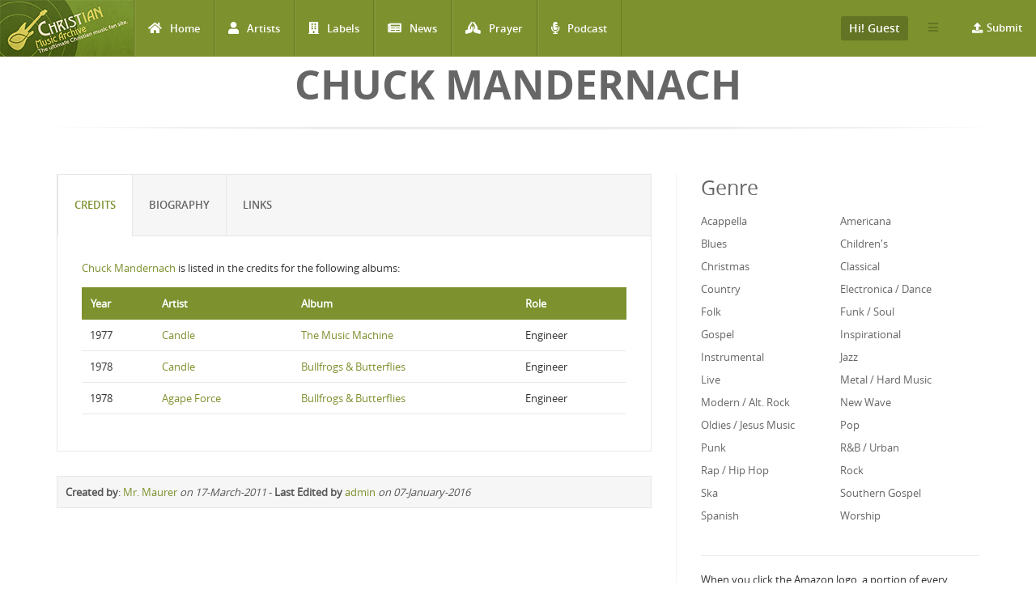

--- FILE ---
content_type: text/html; charset=utf-8
request_url: https://www.christianmusicarchive.com/artist/chuck-mandernach
body_size: 7839
content:
<!DOCTYPE html>
<html lang="en" dir="ltr">
<head>
  <!--[if IE]><![endif]-->
<link rel="dns-prefetch" href="//www.googletagmanager.com" />
<link rel="preconnect" href="//www.googletagmanager.com" />
<meta http-equiv="Content-Type" content="text/html; charset=utf-8" />
<link rel="shortcut icon" href="https://www.christianmusicarchive.com/sites/all/themes/ccme/favicon.ico" type="image/vnd.microsoft.icon" />
<meta name="generator" content="Drupal 7 (https://www.drupal.org)" />
<link rel="canonical" href="https://www.christianmusicarchive.com/artist/chuck-mandernach" />
<link rel="shortlink" href="https://www.christianmusicarchive.com/node/14853" />
  <title>Chuck Mandernach | Christian Music Archive</title>
  <!-- META FOR IOS & HANDHELD -->
  <meta name="viewport" content="width=device-width, initial-scale=1.0, maximum-scale=1.0, user-scalable=no">
  <meta name="HandheldFriendly" content="true" />
  <meta name="apple-touch-fullscreen" content="YES" />
  <!-- //META FOR IOS & HANDHELD -->
  <link type="text/css" rel="stylesheet" href="/sites/default/files/advagg_css/css__-eEQ8vbn1fcCgKJZm2gi8s4W8sw2PEFnTTEYqgEOeS4__71lLdAzZW_iFxYtOM3pKu6nYYivuVV2OM4_86Z-ZhIk__4MytNmiHfotYUllPf3byQlrVlrfY7VEiZHfLtipR8iE.css" media="all" />
  <script type="text/javascript" src="/sites/default/files/advagg_js/js__X5ue9WFTiC_P4z6F4TUMYwcCGebNVcNvZD7NyWVkIdQ__5uGk8eT9iC76m6vqnYzk4YGUpyAWoM-u66VQEDkitUE__4MytNmiHfotYUllPf3byQlrVlrfY7VEiZHfLtipR8iE.js"></script>
<script type="text/javascript" async="async" src="https://www.googletagmanager.com/gtag/js?id=UA-3651459-1"></script>
<script type="text/javascript">
<!--//--><![CDATA[//><!--
window.dataLayer = window.dataLayer || [];function gtag(){dataLayer.push(arguments)};gtag("js", new Date());gtag("set", "developer_id.dMDhkMT", true);gtag("config", "UA-3651459-1", {"groups":"default","anonymize_ip":true});gtag("config", "G-PVF6YEDXGF", {"groups":"default","anonymize_ip":true});
//--><!]]>
</script>
<script type="text/javascript" src="/sites/default/files/advagg_js/js__JWAzN-vp8pzhB7nUjoS7jlqJ7lAl2cLRxfw5hB45fv4__e7QJIn5pq8CIZBKBkshSYxoamOUpt7NIaeWA7LzAECw__4MytNmiHfotYUllPf3byQlrVlrfY7VEiZHfLtipR8iE.js"></script>
<script type="text/javascript">
<!--//--><![CDATA[//><!--
jQuery.extend(Drupal.settings,{"basePath":"\/","pathPrefix":"","setHasJsCookie":0,"ajaxPageState":{"theme":"ccme","theme_token":"JN7JRhLrRdh0rBiAfjMpGAd9KfGYj2P57lj9yDK-vY8","css":{"modules\/system\/system.base.css":1,"modules\/system\/system.menus.css":1,"modules\/system\/system.messages.css":1,"modules\/system\/system.theme.css":1,"modules\/field\/theme\/field.css":1,"modules\/node\/node.css":1,"modules\/user\/user.css":1,"sites\/all\/modules\/views\/css\/views.css":1,"sites\/all\/modules\/ckeditor\/css\/ckeditor.css":1,"sites\/all\/modules\/colorbox\/styles\/default\/colorbox_style.css":1,"sites\/all\/modules\/ctools\/css\/ctools.css":1,"public:\/\/honeypot\/honeypot.css":1,"sites\/all\/themes\/ccme\/vendor\/bootstrap\/css\/bootstrap.css":1,"sites\/all\/themes\/ccme\/vendor\/bootstrap\/css\/bootstrap-theme.css":1,"sites\/all\/themes\/ccme\/vendor\/fontawesome\/css\/all.min.css":1,"sites\/all\/themes\/ccme\/font\/opensans\/stylesheet.css":1,"sites\/all\/themes\/ccme\/css\/html.css":1,"sites\/all\/themes\/ccme\/css\/base.css":1,"sites\/all\/themes\/ccme\/css\/blocks.css":1,"sites\/all\/themes\/ccme\/css\/page.css":1,"sites\/all\/themes\/ccme\/css\/responsive.css":1,"sites\/all\/themes\/ccme\/css\/custom.css":1},"js":{"sites\/all\/modules\/jquery_update\/replace\/jquery\/1.12\/jquery.min.js":1,"misc\/jquery-extend-3.4.0.js":1,"misc\/jquery-html-prefilter-3.5.0-backport.js":1,"misc\/jquery.once.js":1,"misc\/drupal.js":1,"sites\/all\/modules\/jquery_update\/js\/jquery_browser.js":1,"sites\/all\/modules\/jquery_update\/replace\/ui\/external\/jquery.cookie.js":1,"sites\/all\/modules\/jquery_update\/replace\/jquery.form\/4\/jquery.form.min.js":1,"misc\/form-single-submit.js":1,"sites\/all\/libraries\/colorbox\/jquery.colorbox-min.js":1,"sites\/all\/modules\/colorbox\/js\/colorbox.js":1,"sites\/all\/modules\/colorbox\/styles\/default\/colorbox_style.js":1,"sites\/all\/modules\/google_analytics\/googleanalytics.js":1,"https:\/\/www.googletagmanager.com\/gtag\/js?id=UA-3651459-1":1,"sites\/all\/modules\/better_exposed_filters\/better_exposed_filters.js":1,"sites\/all\/modules\/antibot\/js\/antibot.js":1,"sites\/all\/modules\/ctools\/js\/auto-submit.js":1,"sites\/all\/themes\/ccme\/vendor\/bootstrap\/js\/bootstrap.js":1,"sites\/all\/themes\/ccme\/js\/mobile_menu.js":1,"sites\/all\/themes\/ccme\/js\/ccme.js":1,"sites\/all\/themes\/ccme\/js\/ccme2.js":1}},"colorbox":{"opacity":"0.85","current":"{current} of {total}","previous":"\u00ab Prev","next":"Next \u00bb","close":"Close","maxWidth":"98%","maxHeight":"98%","fixed":true,"mobiledetect":true,"mobiledevicewidth":"480px","file_public_path":"\/sites\/default\/files","specificPagesDefaultValue":"admin*\nimagebrowser*\nimg_assist*\nimce*\nnode\/add\/*\nnode\/*\/edit\nprint\/*\nprintpdf\/*\nsystem\/ajax\nsystem\/ajax\/*"},"better_exposed_filters":{"views":{"genre_list":{"displays":{"block":{"filters":[]}}},"credits":{"displays":{"block":{"filters":[]}}}},"datepicker":false,"slider":false,"settings":[],"autosubmit":false},"googleanalytics":{"account":["UA-3651459-1","G-PVF6YEDXGF"],"trackOutbound":1,"trackMailto":1,"trackDownload":1,"trackDownloadExtensions":"7z|aac|arc|arj|asf|asx|avi|bin|csv|doc(x|m)?|dot(x|m)?|exe|flv|gif|gz|gzip|hqx|jar|jpe?g|js|mp(2|3|4|e?g)|mov(ie)?|msi|msp|pdf|phps|png|ppt(x|m)?|pot(x|m)?|pps(x|m)?|ppam|sld(x|m)?|thmx|qtm?|ra(m|r)?|sea|sit|tar|tgz|torrent|txt|wav|wma|wmv|wpd|xls(x|m|b)?|xlt(x|m)|xlam|xml|z|zip","trackColorbox":1},"antibot":{"forms":{"mailchimp-signup-subscribe-block-mailchimp-subscribe-form":{"action":"\/artist\/chuck-mandernach","key":"4f6a52d345fcbc1ddf1a20f1e9a84910"},"views-exposed-form-frontpage-block-6":{"action":"\/frontpage","key":"f6b99bce6cc751c6716e2f0b89773e15"}}},"urlIsAjaxTrusted":{"\/artist\/chuck-mandernach":true,"\/frontpage":true}});
//--><!]]>
</script>
</head>
<body class="html not-front not-logged-in one-sidebar sidebar-second page-node page-node- page-node-14853 node-type-artist" >
  <div id="skip-link">
    <a href="#main-content" class="element-invisible element-focusable">Skip to main content</a>
  </div>
      <div id="page" >
    
    <header id="header" class="header section navbar-fixed-top">
      <div class="container-fluid">

                  <a href="/" title="Back to Home" rel="home" id="logo">
            <img src="https://www.christianmusicarchive.com/sites/all/themes/ccme/logo.png" alt="Back to Home" />
          </a>
        
        <!-- <button aria-controls="navbar" aria-expanded="false" data-target="#main-menu-inner" data-toggle="collapse" class="navbar-toggle collapsed" type="button">
          <span class="sr-only">Toggle navigation</span>
          <span class="icon-bar"></span>
          <span class="icon-bar"></span>
          <span class="icon-bar"></span>
        </button> -->  

        <a id="menu-toggle" class="navbar-toggle" href="#menu-toggle">
          <span class="icon-bar"></span>
          <span class="icon-bar"></span>
          <span class="icon-bar"></span>
        </a>

        
        
                  <nav class="collapse navbar-collapse width" id="main-menu-inner" aria-expanded="false">
              <div class="region region-main-menu">
    <div id="block-system-main-menu" class="block block-system block-menu">

    
  <div class="content">
    <ul class="menu"><li class="first leaf"><a href="/" title="Home" class="fa fa-home">Home</a></li>
<li class="leaf"><a href="/artists" title="Artists" class="fa fa-user">Artists</a></li>
<li class="leaf"><a href="/labels" title="Labels" class="fa fa-building">Labels</a></li>
<li class="leaf"><a href="/news" title="News" class="fa fa-newspaper">News</a></li>
<li class="leaf"><a href="/prayer" title="Prayer" class="fa fa-praying-hands">Prayer</a></li>
<li class="last leaf"><a href="/podcast" class="fas fa-microphone-alt">Podcast</a></li>
</ul>  </div>
</div>
<div id="block-menu-menu-top-menu-submit" class="block block-menu menu-submit-block">

    
  <div class="content">
    <ul class="menu"><li class="first last expanded"><a href="/contribute" class="fa fa-upload">Submit</a><ul class="menu"><li class="first last leaf"><a href="/user/login" title="Login to Submit">Login to Submit</a></li>
</ul></li>
</ul>  </div>
</div>
<div id="block-menu-menu-top-secondary-menu" class="block block-menu second-menu-block">
      
  <div class="btn-group">
    <button class="btn btn-default dropdown-toggle" type="button" data-toggle="dropdown" aria-expanded="false">
        <span class="icon-bar"></span>
        <span class="icon-bar"></span>
        <span class="icon-bar"></span>
    </button>
    <div class="content dropdown-menu" role="menu">
      <ul class="menu"><li class="first leaf"><a href="/about-us" title="About us">About us</a></li>
<li class="last leaf"><a href="/advertising" title="About Us">Advertising</a></li>
</ul>    </div>
  </div>
</div>
<div id="block-system-user-menu" class="block block-system user-menu-block block-menu">
      
  <div class="btn-group">
    <button class="btn btn-default dropdown-toggle" type="button" data-toggle="dropdown" aria-expanded="false">
        Hi! Guest     </button>
    
    <div class="content dropdown-menu" role="menu">
      <ul class="menu"><li class="first leaf"><a href="/user/login" title="Login">Login</a></li>
<li class="last leaf"><a href="/user/register" title="Register">Register</a></li>
</ul>    </div>
  </div>
</div>
  </div>
          </nav>
              </div>
    </header>

    
                <h1 class="title" id="page-title">Chuck Mandernach</h1>          
    
    
    <section id="highlighted" class="section">
            <div class="container">
              </div>
    </section>

    
    <section id="main" class="main section">
      <div class="container">
        <div class="row">
                    <div class="col-md-8 col-sm-12 col-xs-12">
                        <div id="content" class="column">
              <a id="main-content"></a>
              <div class="tabs"></div>                                            <div class="region region-content">
    <div id="block-system-main" class="block block-system">

    
  <div class="content">
    
<div id="node-14853" class="node node-artist clearfix">
  <div class="content">
    <div class="row">
      <div role="tabpanel">
        <ul class="nav nav-tabs" role="tablist">
          <li role="presentation" class="active"><a href="#albums" aria-controls="albums" role="tab" data-toggle="tab">Albums</a></li>
                    <li role="presentation"><a href="#credits" aria-controls="credits" role="tab" data-toggle="tab">Credits</a></li>
          <li role="presentation"><a href="#biography" aria-controls="biography" role="tab" data-toggle="tab">Biography</a></li>
          <li role="presentation"><a href="#links" aria-controls="links" role="tab" data-toggle="tab">Links</a></li>
          
          <!--
          -->
        </ul>

        <div class="tab-content">
          <div role="tabpanel" class="tab-pane active" id="albums">
                      </div>
          <div role="tabpanel" class="tab-pane" id="credits">
              <div class="view view-credits view-id-credits view-display-id-block view-dom-id-eba6bd886708a5ec2b7680a4f3b78bfa">
            <div class="view-header">
      <p><a href="/artist/chuck-mandernach" class="active">Chuck Mandernach</a> is listed in the credits for the following albums:</p>
    </div>
  
  
  
      <div class="view-content">
      <table  class="views-table cols-4">
         <thead>
      <tr>
                  <th  class="views-field views-field-field-released-date" scope="col">
            Year          </th>
                  <th  class="views-field views-field-title-1" scope="col">
            Artist          </th>
                  <th  class="views-field views-field-title" scope="col">
            Album          </th>
                  <th  class="views-field views-field-field-credit-role" scope="col">
            Role          </th>
              </tr>
    </thead>
    <tbody>
          <tr  class="odd views-row-first">
                  <td  class="views-field views-field-field-released-date">
            <span class="date-display-single">1977</span>          </td>
                  <td  class="views-field views-field-title-1">
            
  <a href="/artist/candle">Candle</a>          </td>
                  <td  class="views-field views-field-title">
            <a href="/album/the-music-machine">The Music Machine</a>          </td>
                  <td  class="views-field views-field-field-credit-role">
            Engineer          </td>
              </tr>
          <tr  class="even">
                  <td  class="views-field views-field-field-released-date">
            <span class="date-display-single">1978</span>          </td>
                  <td  class="views-field views-field-title-1">
            
  <a href="/artist/candle">Candle</a>          </td>
                  <td  class="views-field views-field-title">
            <a href="/album/bullfrogs-butterflies">Bullfrogs &amp; Butterflies</a>          </td>
                  <td  class="views-field views-field-field-credit-role">
            Engineer          </td>
              </tr>
          <tr  class="odd views-row-last">
                  <td  class="views-field views-field-field-released-date">
            <span class="date-display-single">1978</span>          </td>
                  <td  class="views-field views-field-title-1">
            
  <a href="/artist/agape-force">Agape Force</a>          </td>
                  <td  class="views-field views-field-title">
            <a href="/album/bullfrogs-butterflies">Bullfrogs &amp; Butterflies</a>          </td>
                  <td  class="views-field views-field-field-credit-role">
            Engineer          </td>
              </tr>
      </tbody>
</table>
    </div>
  
  
  
  
  
  
</div>          </div>
                    <div role="tabpanel" class="tab-pane" id="biography">
            <div class="row">
              <div class="artist-left col-md-3">
                <div class="field field-name-field-image field-type-image field-label-hidden"><div class="field-items"><div class="field-item even"><img src="https://www.christianmusicarchive.com/sites/default/files/styles/artist_detail/public/default_images/artist-placeholder.jpg?itok=C2mQ3lNr" width="240" height="240" alt="" /></div></div></div>                                  <h2>Chuck Mandernach</h2>
                                                                                                                                
                                                              </div>
              

              
              <div class="artist-center col-md-9">
                <div class="field field-name-body field-type-text-with-summary field-label-hidden"><div class="field-items"><div class="field-item even"></div></div></div>                                                                                                                                                                                <p class="edit-link">
                                      <a href="/user/login?current=/node/14853/edit">Edit</a>
                                  </p>
              </div>
            </div>
          </div>
          <div role="tabpanel" class="tab-pane" id="links">
                                  </div>
<!--
          -->


          
                    
        </div>
      </div>
          <div class="created-stats">
          <strong>Created by</strong>: <a href="/user/10026/contributions">Mr. Maurer</a> <em>on 17-March-2011</em> - <strong>Last Edited by</strong> <a href="/user/1/contributions">admin</a> <em>on 07-January-2016</em>
          <br/>
                    </div>
    </div>
  </div>
</div>
  </div>
</div>
  </div>
            </div>
          </div>
                      <aside id="sidebar-second" class="sidebar col-lg-4 col-md-4 col-sm-12 col-xs-12">

                  <div class="region region-sidebar-second">
    <div id="block-views-genre-list-block" class="block block-views">

    <h2>Genre</h2>
  
  <div class="content">
    <div class="view view-genre-list view-id-genre_list view-display-id-block view-dom-id-aaa9de7a5a05fbd7f59e9ae60f944afa">
        
  
  
      <div class="view-content">
      <div class="views-view-grid cols-2">
      <div class="views-row row-1 row-first clearfix">
                        <div class="grid views-col col-1 col-first">
            <div class="grid-inner col-inner clearfix">
                
  <div class="views-field views-field-name">        <span class="field-content"><a href="/genre/acappella">Acappella</a></span>  </div>            </div>
          </div>
                                <div class="grid views-col col-2 col-last">
            <div class="grid-inner col-inner clearfix">
                
  <div class="views-field views-field-name">        <span class="field-content"><a href="/genre/americana">Americana</a></span>  </div>            </div>
          </div>
                  </div>
      <div class="views-row row-2 clearfix">
                        <div class="grid views-col col-1 col-first">
            <div class="grid-inner col-inner clearfix">
                
  <div class="views-field views-field-name">        <span class="field-content"><a href="/genre/blues">Blues</a></span>  </div>            </div>
          </div>
                                <div class="grid views-col col-2 col-last">
            <div class="grid-inner col-inner clearfix">
                
  <div class="views-field views-field-name">        <span class="field-content"><a href="/genre/childrens">Children&#039;s</a></span>  </div>            </div>
          </div>
                  </div>
      <div class="views-row row-3 clearfix">
                        <div class="grid views-col col-1 col-first">
            <div class="grid-inner col-inner clearfix">
                
  <div class="views-field views-field-name">        <span class="field-content"><a href="/genre/christmas">Christmas</a></span>  </div>            </div>
          </div>
                                <div class="grid views-col col-2 col-last">
            <div class="grid-inner col-inner clearfix">
                
  <div class="views-field views-field-name">        <span class="field-content"><a href="/genre/classical">Classical</a></span>  </div>            </div>
          </div>
                  </div>
      <div class="views-row row-4 clearfix">
                        <div class="grid views-col col-1 col-first">
            <div class="grid-inner col-inner clearfix">
                
  <div class="views-field views-field-name">        <span class="field-content"><a href="/genre/country">Country</a></span>  </div>            </div>
          </div>
                                <div class="grid views-col col-2 col-last">
            <div class="grid-inner col-inner clearfix">
                
  <div class="views-field views-field-name">        <span class="field-content"><a href="/genre/electronica-dance">Electronica / Dance</a></span>  </div>            </div>
          </div>
                  </div>
      <div class="views-row row-5 clearfix">
                        <div class="grid views-col col-1 col-first">
            <div class="grid-inner col-inner clearfix">
                
  <div class="views-field views-field-name">        <span class="field-content"><a href="/genre/folk">Folk</a></span>  </div>            </div>
          </div>
                                <div class="grid views-col col-2 col-last">
            <div class="grid-inner col-inner clearfix">
                
  <div class="views-field views-field-name">        <span class="field-content"><a href="/genre/funk-soul">Funk / Soul</a></span>  </div>            </div>
          </div>
                  </div>
      <div class="views-row row-6 clearfix">
                        <div class="grid views-col col-1 col-first">
            <div class="grid-inner col-inner clearfix">
                
  <div class="views-field views-field-name">        <span class="field-content"><a href="/genre/gospel">Gospel</a></span>  </div>            </div>
          </div>
                                <div class="grid views-col col-2 col-last">
            <div class="grid-inner col-inner clearfix">
                
  <div class="views-field views-field-name">        <span class="field-content"><a href="/genre/inspirational">Inspirational</a></span>  </div>            </div>
          </div>
                  </div>
      <div class="views-row row-7 clearfix">
                        <div class="grid views-col col-1 col-first">
            <div class="grid-inner col-inner clearfix">
                
  <div class="views-field views-field-name">        <span class="field-content"><a href="/genre/instrumental">Instrumental</a></span>  </div>            </div>
          </div>
                                <div class="grid views-col col-2 col-last">
            <div class="grid-inner col-inner clearfix">
                
  <div class="views-field views-field-name">        <span class="field-content"><a href="/genre/jazz">Jazz</a></span>  </div>            </div>
          </div>
                  </div>
      <div class="views-row row-8 clearfix">
                        <div class="grid views-col col-1 col-first">
            <div class="grid-inner col-inner clearfix">
                
  <div class="views-field views-field-name">        <span class="field-content"><a href="/genre/live">Live</a></span>  </div>            </div>
          </div>
                                <div class="grid views-col col-2 col-last">
            <div class="grid-inner col-inner clearfix">
                
  <div class="views-field views-field-name">        <span class="field-content"><a href="/genre/metal-hard-music">Metal / Hard Music</a></span>  </div>            </div>
          </div>
                  </div>
      <div class="views-row row-9 clearfix">
                        <div class="grid views-col col-1 col-first">
            <div class="grid-inner col-inner clearfix">
                
  <div class="views-field views-field-name">        <span class="field-content"><a href="/genre/modern-alt-rock">Modern / Alt. Rock</a></span>  </div>            </div>
          </div>
                                <div class="grid views-col col-2 col-last">
            <div class="grid-inner col-inner clearfix">
                
  <div class="views-field views-field-name">        <span class="field-content"><a href="/genre/new-wave">New Wave</a></span>  </div>            </div>
          </div>
                  </div>
      <div class="views-row row-10 clearfix">
                        <div class="grid views-col col-1 col-first">
            <div class="grid-inner col-inner clearfix">
                
  <div class="views-field views-field-name">        <span class="field-content"><a href="/genre/oldies-jesus-music">Oldies / Jesus Music</a></span>  </div>            </div>
          </div>
                                <div class="grid views-col col-2 col-last">
            <div class="grid-inner col-inner clearfix">
                
  <div class="views-field views-field-name">        <span class="field-content"><a href="/genre/pop">Pop</a></span>  </div>            </div>
          </div>
                  </div>
      <div class="views-row row-11 clearfix">
                        <div class="grid views-col col-1 col-first">
            <div class="grid-inner col-inner clearfix">
                
  <div class="views-field views-field-name">        <span class="field-content"><a href="/genre/punk">Punk</a></span>  </div>            </div>
          </div>
                                <div class="grid views-col col-2 col-last">
            <div class="grid-inner col-inner clearfix">
                
  <div class="views-field views-field-name">        <span class="field-content"><a href="/genre/rb-urban">R&amp;B / Urban</a></span>  </div>            </div>
          </div>
                  </div>
      <div class="views-row row-12 clearfix">
                        <div class="grid views-col col-1 col-first">
            <div class="grid-inner col-inner clearfix">
                
  <div class="views-field views-field-name">        <span class="field-content"><a href="/genre/rap-hip-hop">Rap / Hip Hop</a></span>  </div>            </div>
          </div>
                                <div class="grid views-col col-2 col-last">
            <div class="grid-inner col-inner clearfix">
                
  <div class="views-field views-field-name">        <span class="field-content"><a href="/genre/rock">Rock</a></span>  </div>            </div>
          </div>
                  </div>
      <div class="views-row row-13 clearfix">
                        <div class="grid views-col col-1 col-first">
            <div class="grid-inner col-inner clearfix">
                
  <div class="views-field views-field-name">        <span class="field-content"><a href="/genre/ska">Ska</a></span>  </div>            </div>
          </div>
                                <div class="grid views-col col-2 col-last">
            <div class="grid-inner col-inner clearfix">
                
  <div class="views-field views-field-name">        <span class="field-content"><a href="/genre/southern-gospel">Southern Gospel</a></span>  </div>            </div>
          </div>
                  </div>
      <div class="views-row row-14 row-last clearfix">
                        <div class="grid views-col col-1 col-first">
            <div class="grid-inner col-inner clearfix">
                
  <div class="views-field views-field-name">        <span class="field-content"><a href="/genre/spanish">Spanish</a></span>  </div>            </div>
          </div>
                                <div class="grid views-col col-2 col-last">
            <div class="grid-inner col-inner clearfix">
                
  <div class="views-field views-field-name">        <span class="field-content"><a href="/genre/worship">Worship</a></span>  </div>            </div>
          </div>
                  </div>
  </div>
    </div>
  
  
  
  
  
  
</div>  </div>
</div>
<div id="block-block-28" class="block block-block">

    
  <div class="content">
    <hr />
<p>When you click the Amazon logo, a portion of every purchase supports the Christian Music Archive, <em>no matter what you buy.</em></p>
<p class="rtecenter"><a href="http://www.amazon.com/?_encoding=UTF8&amp;camp=1789&amp;creative=9325&amp;linkCode=ur2&amp;tag=emidor-20" target="_blank"><img alt="Shop Amazon" src="http://www.christianmusicarchive.com/images/Amazon-Logo.png" style="border-width: 0px; border-style: solid; width: 50%;" /></a></p>
<p>Thank you!</p>
<p class="rteright"><a href="/amazon-search"><span style="font-size:9px;">More information</span></a></p>
<hr />
<p> </p>
  </div>
</div>
<div id="block-block-15" class="block block-block">

    
  <div class="content">
    <p><strong><font color="7D8E39">No more ads because people like you support us!</font></strong><br />
<a href="/donate"><img border="0" src="https://www.christianmusicarchive.com/sites/default/files/PayPal-Donate2.png" /></a><br />
A BIG thanks to these monthly donors:</p>
<ul>
<li><a href="/users/leafdesigner">leafdesigner</a></li>
<li>Midnight Rain Productions</li>
<li><a href="/users/siremidor">siremidor</a></li>
</ul>
<p> </p>
  </div>
</div>
  </div>

            </aside>
                  </div>
      </div>
    </section>

    
    
    
    
          <section id="panel-footer" class="section">
        <div class="container">
          <div class="row">
            <div class="panel-column col-sm-2 panel-footer-1">
        <div class="grid-inner clearfix">
                        <div class="region region-panel-footer-1">
    <div id="block-menu-menu-navigate--2" class="block block-menu">

    <h2>Navigate</h2>
  
  <div class="content">
    <ul class="menu"><li class="first leaf"><a href="/">Home</a></li>
<li class="leaf"><a href="/labels">Labels</a></li>
<li class="last leaf"><a href="/news">News</a></li>
</ul>  </div>
</div>
  </div>
                  </div>
      </div>
                <div class="panel-column col-sm-2 panel-footer-2">
        <div class="grid-inner clearfix">
                        <div class="region region-panel-footer-2">
    <div id="block-menu-menu-engage--2" class="block block-menu">

    <h2>Engage</h2>
  
  <div class="content">
    <ul class="menu"><li class="first leaf"><a href="https://christianmusicarchive.com/bam">Business as Mission</a></li>
<li class="leaf"><a href="/amazon-search">Shop on Amazon</a></li>
<li class="leaf"><a href="/prayer">Prayer</a></li>
<li class="leaf"><a href="/contribute">Submit</a></li>
<li class="leaf"><a href="/contact">Contact</a></li>
<li class="last leaf"><a href="/donate">Donate</a></li>
</ul>  </div>
</div>
  </div>
                  </div>
      </div>
                <div class="panel-column col-sm-2 panel-footer-3">
        <div class="grid-inner clearfix">
                        <div class="region region-panel-footer-3">
    <div id="block-menu-menu-links--2" class="block block-menu">

    <h2>Links</h2>
  
  <div class="content">
    <ul class="menu"><li class="first leaf"><a href="/about-us">About us</a></li>
<li class="leaf"><a href="/store">Store</a></li>
<li class="leaf"><a href="/frequently-asked-questions-faq">FAQ</a></li>
<li class="leaf"><a href="/content/privacy-policy">Privacy Policy</a></li>
<li class="leaf"><a href="/safety-tips">Safety Tips</a></li>
<li class="leaf"><a href="/content/cma-terms-conditions">Terms and Conditions</a></li>
<li class="last leaf"><a href="https://christianmusicarchive.com/donate">Donors</a></li>
</ul>  </div>
</div>
  </div>
                  </div>
      </div>
                <div class="panel-column col-sm-2 panel-footer-4">
        <div class="grid-inner clearfix">
                        <div class="region region-panel-footer-4">
    <noscript>
  <style>form.antibot { display: none !important; }</style>
  <div class="antibot-no-js antibot-message antibot-message-warning messages warning">
    You must have JavaScript enabled to use this form.  </div>
</noscript>
<div id="block-mailchimp-signup-mailchimp-subscribe--2" class="block block-mailchimp-signup">

    <h2>Subscribe</h2>
  
  <div class="content">
    <form class="mailchimp-signup-subscribe-form antibot" action="/antibot" method="post" id="mailchimp-signup-subscribe-block-mailchimp-subscribe-form" accept-charset="UTF-8"><div><div class="mailchimp-signup-subscribe-form-description">Stay up to date with Christian Music Archive via E-Mail!</div><div id="mailchimp-newsletter-6727d280c1-mergefields" class="mailchimp-newsletter-mergefields"><div class="form-item form-type-textfield form-item-mergevars-EMAIL">
 <input placeholder="Email Address *" type="text" id="edit-mergevars-email" name="mergevars[EMAIL]" value="" size="25" maxlength="128" class="form-text required" />
</div>
<div class="form-item form-type-textfield form-item-mergevars-FNAME">
 <input placeholder="First Name" type="text" id="edit-mergevars-fname" name="mergevars[FNAME]" value="" size="25" maxlength="128" class="form-text" />
</div>
<div class="form-item form-type-textfield form-item-mergevars-LNAME">
 <input placeholder="Last Name" type="text" id="edit-mergevars-lname" name="mergevars[LNAME]" value="" size="25" maxlength="128" class="form-text" />
</div>
</div><input type="hidden" name="form_build_id" value="form-tpOYYL1wApwwWrgVDoRgakQFon9k77677yJWPQ2rzWE" />
<input type="hidden" name="form_id" value="mailchimp_signup_subscribe_block_mailchimp_subscribe_form" />
<input type="hidden" name="antibot_key" value="" />
<input type="hidden" name="honeypot_time" value="1768994846|YG9cP3yb6tMsYAJjL9-1DQ223IhGt87Qd2fx4pFo2W8" />
<div class="form-item form-type-checkboxes form-item-mailchimp-lists-interest-groups-9a4d31441c">
  <label for="edit-mailchimp-lists-interest-groups-9a4d31441c">Interests </label>
 <div id="edit-mailchimp-lists-interest-groups-9a4d31441c" class="form-checkboxes mailchimp-newsletter-interests-6727d280c1"><div class="form-item form-type-checkbox form-item-mailchimp-lists-interest-groups-9a4d31441c-a6fc3c16ae">
 <input class="mailchimp-newsletter-interests-6727d280c1 form-checkbox" type="checkbox" id="edit-mailchimp-lists-interest-groups-9a4d31441c-a6fc3c16ae" name="mailchimp_lists[interest_groups][9a4d31441c][a6fc3c16ae]" value="a6fc3c16ae" />  <label class="option" for="edit-mailchimp-lists-interest-groups-9a4d31441c-a6fc3c16ae">Prayer </label>

</div>
<div class="form-item form-type-checkbox form-item-mailchimp-lists-interest-groups-9a4d31441c-1c65c0a1f0">
 <input class="mailchimp-newsletter-interests-6727d280c1 form-checkbox" type="checkbox" id="edit-mailchimp-lists-interest-groups-9a4d31441c-1c65c0a1f0" name="mailchimp_lists[interest_groups][9a4d31441c][1c65c0a1f0]" value="1c65c0a1f0" />  <label class="option" for="edit-mailchimp-lists-interest-groups-9a4d31441c-1c65c0a1f0">Podcast </label>

</div>
<div class="form-item form-type-checkbox form-item-mailchimp-lists-interest-groups-9a4d31441c-fb3ba958ee">
 <input class="mailchimp-newsletter-interests-6727d280c1 form-checkbox" type="checkbox" id="edit-mailchimp-lists-interest-groups-9a4d31441c-fb3ba958ee" name="mailchimp_lists[interest_groups][9a4d31441c][fb3ba958ee]" value="fb3ba958ee" />  <label class="option" for="edit-mailchimp-lists-interest-groups-9a4d31441c-fb3ba958ee">Contributor </label>

</div>
</div>
</div>
<div class="form-actions form-wrapper" id="edit-actions"><input type="submit" id="edit-submit" name="op" value="Subscribe" class="form-submit" /></div><div class="link-textfield"><div class="form-item form-type-textfield form-item-link">
  <label for="edit-link">Leave this field blank </label>
 <input autocomplete="off" type="text" id="edit-link" name="link" value="" size="20" maxlength="128" class="form-text" />
</div>
</div></div></form>  </div>
</div>
  </div>
                  </div>
      </div>
                <div class="panel-column col-sm-4 panel-footer-5">
        <div class="grid-inner clearfix">
                        <div class="region region-panel-footer-5">
    <div id="block-block-1--2" class="block block-block">

    <h2>Legal</h2>
  
  <div class="content">
    <p>Copyright 1999 © 2026 Dave Maurer<br />
<span style="font-size:11px;">Christian Music Archive is licensed under a Creative Commons Attribution 3.0 Unported License.</span></p>
<p><a href=""><img src="/sites/default/files/static/88x31.png" /></a></p>
<p><span style="font-size:11px;">This site contains affiliate links for which Christian Music Archive may be compensated.</span></p>
  </div>
</div>
  </div>
                  </div>
      </div>
      </div>        </div>
      </section>
    
        <a title="Back to Top" class="btn-btt" href="#Top"></a>
  </div>

    <div class="region region-page-bottom">
    <div><a rel="nofollow" href="https://christianmusicarchive.com/curly.php"><span style="display: none;">click</span></a></div>  </div>
</body>

<!-- Main google ads script -->
<script>
     (adsbygoogle = window.adsbygoogle || []).push({});
</script>

<!-- Facebook Pixel Code -->
<script>
!function(f,b,e,v,n,t,s){if(f.fbq)return;n=f.fbq=function(){n.callMethod?
n.callMethod.apply(n,arguments):n.queue.push(arguments)};if(!f._fbq)f._fbq=n;
n.push=n;n.loaded=!0;n.version='2.0';n.queue=[];t=b.createElement(e);t.async=!0;
t.src=v;s=b.getElementsByTagName(e)[0];s.parentNode.insertBefore(t,s)}(window,
document,'script','//connect.facebook.net/en_US/fbevents.js');

fbq('init', '210360765968221');
fbq('track', "PageView");</script>
<noscript><img height="1" width="1" style="display:none"
src="https://www.facebook.com/tr?id=210360765968221&ev=PageView&noscript=1"
/></noscript>
<!-- End Facebook Pixel Code -->

</html>